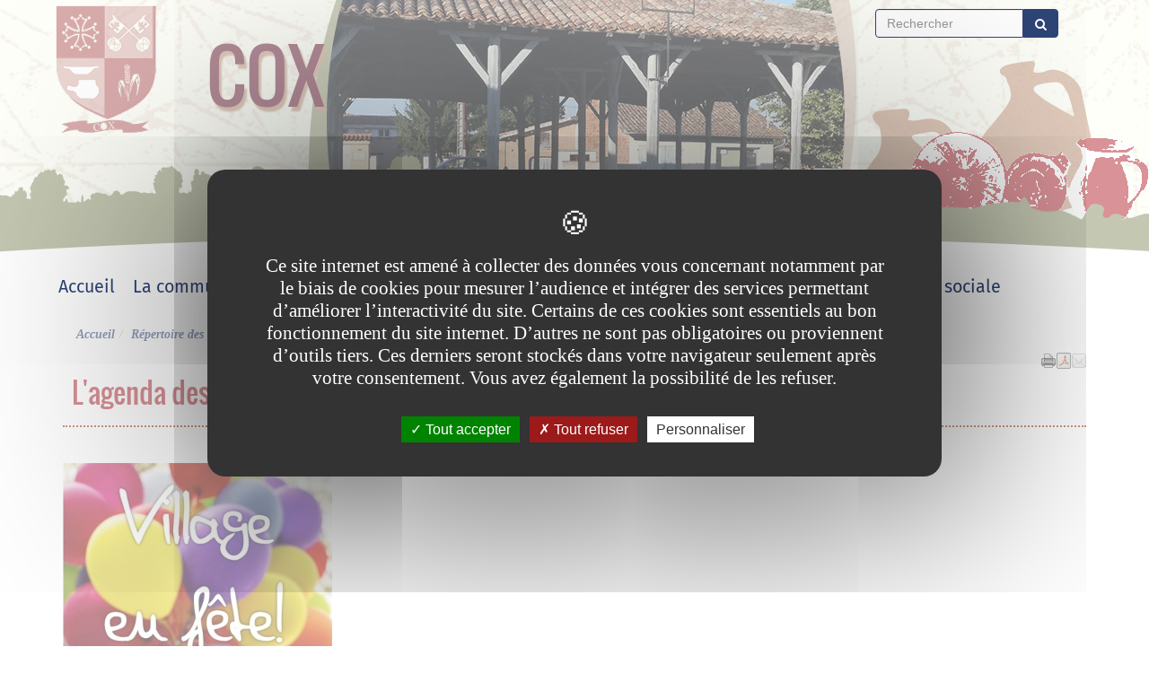

--- FILE ---
content_type: text/html;charset=UTF-8
request_url: https://www.mairie-cox.fr/fr/repertoire-des-actualites/kermesse-de-l-ecole-1-2-1-2-3-1-1.html
body_size: 11835
content:

<!DOCTYPE html>
<html xmlns="http://www.w3.org/1999/xhtml" xml:lang="fr" lang="fr"><head><meta http-equiv="Content-Type" content="text/html; charset=UTF-8" /><meta content="Ametys CMS Open source (http://www.ametys.org)" name="generator" /><link href="/skins/cox/resources/img/favicon.png" rel="shortcut icon" /><meta content="IE=edge" http-equiv="X-UA-Compatible" /><meta content="width=device-width, initial-scale=1" name="viewport" /><title>Agenda des Manifestations - COX</title><meta content="Ametys V3" name="author" /><meta content="Ametys V3" name="copyright" /><meta content="fr" name="language" /><meta content="15 days" name="revisit-after" /><meta content="L&#039;agenda des manifestations de notre commune" name="DC.title" /><meta content="cox3#personnel-cox" name="DC.creator" /><meta content="cox3#personnel-cox" name="DC.publisher" /><meta content="cox3#personnel-cox" name="DC.contributor" /><meta content="2021-03-15" name="DC.date" /><meta content="Text" name="DC.type" /><meta content="text/html" name="DC.format" /><meta content="defaultWebContent://3696f63c-5229-495d-b981-2d2cdd30f319" name="DC.identifier" /><meta content="fr" name="DC.language" /><meta content="fr" name="DC.coverage" /><meta content="L&#039;agenda des manifestations de notre commune" property="og:title" /><meta content="article" property="og:type" /><meta property="og:image" content="https://www.mairie-cox.fr/_object/ametys-internal%253Asites/cox/ametys-internal%253Acontents/kermesse-de-l-ecole-article-3-4-2-2/_attribute/illustration/image/event_fete-locale_max627x1200.jpg?objectId=defaultWebContent://3696f63c-5229-495d-b981-2d2cdd30f319" /><link href="/_plugins/web/cox/fr/filter/events/rss.xml" title="Flux RSS des actualit&eacute;s" type="application/rss+xml" rel="alternate" /><link href="/_plugins/web/cox/fr/filter/org.ametys.web.article.RSS/rss.xml" title="Flux RSS des articles" type="application/rss+xml" rel="alternate" /><link href="/plugins/cms/dublincore/content.rdf?contentId=defaultWebContent://3696f63c-5229-495d-b981-2d2cdd30f319" rel="meta" /><link type="text/css" rel="stylesheet" href="/_plugins/web/resources-minimized/LTE3NzE0MjMxMDI.css" media="screen" /><style><!--

      /* latin-ext */
      @font-face {
        font-family: 'webfont1';
        font-style: normal;
        font-weight: 400;
        src: local('Oswald Regular'), local('Oswald-Regular'), url(https://fonts.gstatic.com/s/oswald/v11/yg0glPPxXUISnKUejCX4qfesZW2xOQ-xsNqO47m55DA.woff2) format('woff2');
        unicode-range: U+0100-024F, U+1E00-1EFF, U+20A0-20AB, U+20AD-20CF, U+2C60-2C7F, U+A720-A7FF;
      }
      /* latin */
      @font-face {
        font-family: 'webfont1';
        font-style: normal;
        font-weight: 400;
        src: local('Oswald Regular'), local('Oswald-Regular'), url(https://fonts.gstatic.com/s/oswald/v11/pEobIV_lL25TKBpqVI_a2w.woff2) format('woff2');
        unicode-range: U+0000-00FF, U+0131, U+0152-0153, U+02C6, U+02DA, U+02DC, U+2000-206F, U+2074, U+20AC, U+2212, U+2215, U+E0FF, U+EFFD, U+F000;
      }
      
--></style><style><!--

/* latin-ext */
@font-face {
  font-family: 'webfont2';
  font-style: normal;
  font-weight: 400;
  src: local('Fira Sans Regular'), local('FiraSans-Regular'), url(https://fonts.gstatic.com/s/firasans/v8/va9E4kDNxMZdWfMOD5VvmYjLeTY.woff2) format('woff2');
  unicode-range: U+0100-024F, U+0259, U+1E00-1EFF, U+2020, U+20A0-20AB, U+20AD-20CF, U+2113, U+2C60-2C7F, U+A720-A7FF;
}
/* latin */
@font-face {
  font-family: 'webfont2';
  font-style: normal;
  font-weight: 400;
  src: local('Fira Sans Regular'), local('FiraSans-Regular'), url(https://fonts.gstatic.com/s/firasans/v8/va9E4kDNxMZdWfMOD5Vvl4jL.woff2) format('woff2');
  unicode-range: U+0000-00FF, U+0131, U+0152-0153, U+02BB-02BC, U+02C6, U+02DA, U+02DC, U+2000-206F, U+2074, U+20AC, U+2122, U+2191, U+2193, U+2212, U+2215, U+FEFF, U+FFFD;
}
      
--></style><style><!--

/* latin-ext */
@font-face {
  font-family: 'webfont3';
  font-style: normal;
  font-weight: 400;
  src: local('Open Sans'), local('OpenSans'), url(https://fonts.gstatic.com/s/opensans/v13/u-WUoqrET9fUeobQW7jkRRJtnKITppOI_IvcXXDNrsc.woff2) format('woff2');
  unicode-range: U+0100-024F, U+1E00-1EFF, U+20A0-20AB, U+20AD-20CF, U+2C60-2C7F, U+A720-A7FF;
}
/* latin */
@font-face {
  font-family: 'webfont3';
  font-style: normal;
  font-weight: 400;
  src: local('Open Sans'), local('OpenSans'), url(https://fonts.gstatic.com/s/opensans/v13/cJZKeOuBrn4kERxqtaUH3VtXRa8TVwTICgirnJhmVJw.woff2) format('woff2');
  unicode-range: U+0000-00FF, U+0131, U+0152-0153, U+02C6, U+02DA, U+02DC, U+2000-206F, U+2074, U+20AC, U+2212, U+2215, U+E0FF, U+EFFD, U+F000;
}
      
--></style><link type="text/css" rel="stylesheet" href="/_plugins/web/resources-minimized/LTEzMTk4OTE1NjY.css" media="screen" /><link type="text/css" rel="stylesheet" href="/_plugins/web/resources-minimized/LTk4NDkyNzkyOA.css" /><link type="text/css" rel="stylesheet" href="/_plugins/web/resources-minimized/LTIwMDE4Mjc3MzM.css" media="screen" /><link href="//maxcdn.bootstrapcdn.com/font-awesome/4.7.0/css/font-awesome.min.css" rel="stylesheet" /><link type="text/css" rel="stylesheet" href="/_plugins/web/resources-minimized/LTUxMzYyNTA2MQ.css" media="screen" /><style><!--
.nav-stacked > li + li {border-top:solid 1px #f2f4fa;margin-top: 0px;}
--></style><style><!--
a.navbar-brand.hmenu.item.active,li.hmenu.item a.active {border-bottom: solid 4px #597cb8;} a.navbar-brand.hmenu.item:hover,li.hmenu.item:hover > a {border-bottom: solid 4px #597cb9;}  
--></style><style><!--
.nav.navbar-nav.navbar-right .form-control{border: 1px solid #2E4577;}.nav.navbar-nav.navbar-right .btn-default {color: #fff;background-color: #2E4577;border-color: #2E4577;}
--></style><style><!--
@media (min-width: 768px) {.banner-title-name.title-shadow {text-shadow: 3px 5px 2px #C5997C; margin-left: -35px !important}}
--></style><style><!--
@media (min-width: 768px) {.navbar-right {margin-top: -300px; }} @media(max-width: 767px) {.navbar {margin-bottom: 0px; !important}}
--></style><style><!--
@media (max-width: 768px) {.banner-title-name.title-shadow {text-shadow: 3px 5px 2px #dab799} !important}}
--></style><link type="text/css" rel="stylesheet" href="/_plugins/web/resources-minimized/LTEwMzkxNTU5MTc.css" media="print,handheld,screen" /><script type="text/javascript" src="/_plugins/web/resources-minimized/MTE3ODMxNzAwNw.js"></script><script type="text/javascript"><!--

            $ = $j = jQuery.noConflict();
        
// --></script><script type="text/javascript" src="/_plugins/web/resources-minimized/LTE1NzQ2NTE1MjU.js"></script><script type="text/javascript"><!--

                $j(document).ready(function() {
                    $j().piroBox_ext({
                        piro_speed: 600,
                        bg_alpha: 0.5,
                        piro_scroll: true,
                        prev_label: 'Précédent',
                        next_label: 'Suivant',
                        close_label: 'Fermer'
                    });
                });
	        
// --></script><script type="text/javascript" src="/_plugins/web/resources-minimized/LTYzMDM0MjEzNg.js"></script><script type="text/javascript"><!--

            mejs.i18n.language('fr');
        
// --></script><script type="text/javascript"><!--

            ametysUser = null;
            
            var _ametysUserCallbacks = [];
            var _ametysUserRunning = false;
            
            var _fillUserInputs = function(id, field, callback)
            {
                if (this[field])
                {
                    var input = document.getElementById(id);
                    if (!input.value)
                    {
                        input.value = this[field];
                        if (typeof callback == "function")
                        {
                           callback(id, input, this[field]);
                        }
                    }
                }
            }
            
            
            
            function getAmetysUser(callback)
            {
                if (ametysUser && typeof(callback) == "function")
                {
                    callback(ametysUser);
                }
                else
                {
                    if (typeof(callback) == "function")
                    {
                        _ametysUserCallbacks.push(callback);
                    }
                    
                    if (!_ametysUserRunning)
                    {
                        _ametysUserRunning = true;
                        
                        $j.ajax({
                            url: "/_plugins/cms/current-user",
                            dataType: "json",
                            error: function(result, status, error) {
                                console.log(error);
                                ametysUser = null;
                                _ametysUserRunning = false;
                            },
                            success: function(user) {
                                ametysUser = user;
                                
                                if (ametysUser)
                                {
                                    ametysUser.fill = _fillUserInputs;
                                }
                                
                                for (var i=0; i < _ametysUserCallbacks.length; i++)
                                {
                                    try 
                                    {
                                        _ametysUserCallbacks[i](ametysUser);
                                    } 
                                    catch(e) 
                                    {
                                        console.error("Failed to invoked callback function " + _ametysUserCallbacks[i].name + ":", e);
                                    }
                                }
                                
                                _ametysUserRunning = false;
                            }
                        });
                    }
                }
            }
        
// --></script><script type="text/javascript" src="/_plugins/web/resources-minimized/NjExNTE4MTgz.js"></script><script type="text/javascript"><!--

            
            var configuration = {
              "hashtag": "#tarteaucitron", /* Open the panel with this hashtag */
              "cookieName": "tarteaucitron", /* Cookie name */
        
              "orientation": "middle", /* Banner position (top - bottom) */
           
              "groupServices": false, /* Group services by category */
                               
              "showAlertSmall": true, /* Show the small banner on bottom right */
              "cookieslist": true, /* Show the cookie list */
                               
              "closePopup": false, /* Show a close X on the banner */
    
              "showIcon": false, /* Show cookie icon to manage cookies */
              //"iconSrc": "", /* Optionnal: URL or base64 encoded image */
              "iconPosition": "BottomRight", /* BottomRight, BottomLeft, TopRight and TopLeft */
    
              "adblocker": false, /* Show a Warning if an adblocker is detected */
                               
              "DenyAllCta" : true, /* Show the deny all button */
              "AcceptAllCta" : true, /* Show the accept all button when highPrivacy on */
              "highPrivacy": true, /* HIGHLY RECOMMANDED Disable auto consent */
                               
              "handleBrowserDNTRequest": true, /* If Do Not Track == 1, disallow all */
    
              "removeCredit": false, /* Remove credit link */
              "moreInfoLink": true, /* Show more info link */
    
              "useExternalCss": true, /* If false, the tarteaucitron.css file will be loaded */
              "useExternalJs": true, /* If false, the tarteaucitron.js file will be loaded */
    
              //"cookieDomain": ".my-multisite-domaine.fr", /* Shared cookie for multisite */
                              
              "readmoreLink": "", /* Change the default readmore link */
    
              "mandatory": true, /* Show a message about mandatory cookies */
            }
            
            
            var overridenConfiguration = JSON.parse("{}");
            for (var key in overridenConfiguration)
            {
              configuration[key] =  overridenConfiguration[key];  
            }
            
            
            

            
            tarteaucitron.init(configuration);
            
            
            
            tarteaucitron.services.gagenda = {
                "key": "gagenda",
                "type": "other",
                "name": "Google Agenda",
                "needConsent": true,
                "cookies": ["CONSENT", "NID"],
                "uri": "https://policies.google.com/privacy",
                "js": function() {
                    "use strict";
                    tarteaucitron.fallback(['gagenda_embed'], function (x) {
                        var calendar_data = x.getAttribute('data'),
                        width = x.getAttribute('width'),
                        height = x.getAttribute('height');
                        return `<iframe loading="lazy" width="${width}" height="${height}" src="https://www.google.com/calendar/embed?${calendar_data}" frameborder="0" scrolling="no" style="border-width:0"></iframe>`;
                    });
                },
                "fallback": function() {
                    "use strict";
                    var id = "gagenda";
                    tarteaucitron.fallback(["gagenda_embed"], tarteaucitron.engage(id));
                }
            };
            
            
            tarteaucitron.services.youtubeplaylist = {
                "key": "youtubeplaylist",
                "type": "video",
                "name": "YouTube (playlist)",
                "uri": "https://policies.google.com/privacy",
                "needConsent": true,
                "cookies": ['VISITOR_INFO1_LIVE', 'YSC', 'PREF', 'GEUP'],
                "js": function () {
                    "use strict";
                    tarteaucitron.fallback(['youtube_playlist_player'], function (x) {
                        var width = x.getAttribute('widthInfo'),
                        height = x.getAttribute('heightInfo'),
                        uniqueId = x.getAttribute('id');
                        
                        var html = `<div id="player_${uniqueId}" class="video-player" style="width: ${width}px; height: ${height}px"></div>`;
                        html += `<ul id="playlist_${uniqueId}" class="video-playlist"  style="display:none; height: ${height}px"></ul>`;
                        html += `<div style="clear: both"></div>`;
                        
                        return html;
                    });
                    
                    if (tarteaucitron.user.youtubePlaylistCallback !== undefined) {
			            tarteaucitron.user.youtubePlaylistCallback();
			        }
                },
                "fallback": function () {
                    "use strict";
                    var id = 'youtubeplaylist';
                    tarteaucitron.fallback(["youtube_playlist_player"], tarteaucitron.engage(id));
                }
            };
            
            
            window.timeExpire = 15768000000;
            
            
            window.tarteaucitronForceLanguage = "fr";
            
            
            tarteaucitron.lang.allow = "Accepter";
            tarteaucitron.lang.deny = "Refuser";
            tarteaucitron.lang.allowed = "accepté";
            tarteaucitron.lang.disallowed = "refusé";
            
            
               (tarteaucitron.job = tarteaucitron.job || []).push('sharethis');
            
               (tarteaucitron.job = tarteaucitron.job || []).push('youtube');
            
               (tarteaucitron.job = tarteaucitron.job || []).push('gajs');
            
               (tarteaucitron.job = tarteaucitron.job || []).push('dailymotion');
            
               (tarteaucitron.job = tarteaucitron.job || []).push('gagenda');
            
               (tarteaucitron.job = tarteaucitron.job || []).push('youtubeplaylist');
            
               (tarteaucitron.job = tarteaucitron.job || []).push('matomocloud');
            
               (tarteaucitron.job = tarteaucitron.job || []).push('googlemaps');
            
// --></script><script type="text/javascript" src="/_plugins/web/resources-minimized/LTEwNzk3NDI2NDQ.js"></script><script type="text/javascript"><!--

            AmetysFront.CONTEXT_PATH = '';
            AmetysFront.ABSOLUTE_CONTEXT_PATH = 'https://www.mairie-cox.fr';
            AmetysFront.URI_PREFIX = '';
            AmetysFront.ABSOLUTE_URI_PREFIX = 'https://www.mairie-cox.fr';
            AmetysFront.MAX_UPLOAD_SIZE = 10485760 - 1000; // 1000 for request overhead
                
            AmetysFront.setAppParameter('siteName', 'cox');
            AmetysFront.setAppParameter('sitemapLanguage', 'fr');
            AmetysFront.setAppParameter('locale', 'fr');
        
// --></script><script type="text/javascript" src="/_plugins/web/resources-minimized/NjY2MTk2MzA2.js"></script><script type="text/javascript"><!--

            $j().ready(function()
            {
                var hlRegexp = new RegExp('[\?\&]search-keywords=([^\?\&#;]+)', 'i');
                var result = hlRegexp.exec(location.search);
                if (result != null && result.length > 1)
                {
                    var keywords = result[1].split(',');
                    for (var x = 0; x < keywords.length; x++)
                    {
                        if (keywords[x] != '')
                        {
                        
                            $j('#ametys-cms-zone-default').highlight($j.trim(decodeURIComponent(keywords[x])));
                        
                            $j('#ametys-cms-zone-zone-1').highlight($j.trim(decodeURIComponent(keywords[x])));
                        
                            $j('#ametys-cms-zone-zone-2').highlight($j.trim(decodeURIComponent(keywords[x])));
                        
                            $j('#ametys-cms-zone-zone-3').highlight($j.trim(decodeURIComponent(keywords[x])));
                        
                            $j('#ametys-cms-zone-zone-4').highlight($j.trim(decodeURIComponent(keywords[x])));
                        
                            $j('#ametys-cms-zone-zone-5').highlight($j.trim(decodeURIComponent(keywords[x])));
                         
                        }
                    }
                }
            });
        
// --></script><script type="text/javascript"><!--

   tarteaucitron.user.matomoId = 48;
   (tarteaucitron.job = tarteaucitron.job || []).push('matomo');

// --></script><script><!--
tarteaucitron.user.matomoHost = 'https://matomo.atd31.fr/';
// --></script></head><body class="large  " data-spy="scroll"><div class="texture"><h1 class="hidden-L">Agenda des Manifestations</h1><div class="art-page-wai-links" id="art-page-wai-links"><a href="#content">Aller au contenu</a><a href="#search">Aller &agrave; la recherche</a><a href="#menu">Aller au menu</a></div><div class="container-fluid"><div class="row banner"><div class="header-texture"><div class="col-md-12"><div class="container"><div class="row"><div class="col-xs-2 banner-logo"><a aria-label="Retour &agrave; la page d&#039;accueil du site" href="/fr/index.html"><div class="logo-xs visible-xs-block"></div><div class="logo-sm visible-sm-block"></div><div class="logo-md-lg visible-md-block visible-lg-block"></div></a></div><div class="col-xs-10 banner-title"><p class="banner-title-name title-shadow"><a aria-label="Retour &agrave; la page d&#039;accueil du site" href="/fr/index.html">COX</a></p><p class="banner-title-text subtitle-shadow">site officiel</p></div><div class="hidden"><div data-ametys-zone="zone-5" id="ametys-cms-zone-zone-5"></div></div></div></div></div></div></div></div><a name="menu"></a><div role="navigation" class="navbar navbar-default navbar-static-top marginBottom-0 container-menu"><div class="container"><div class="navbar-header"><button data-target="#navbar-collapse-1" data-toggle="collapse" class="navbar-toggle" type="button"><span class="sr-only">Menu</span><span class="icon-bar"></span><span class="icon-bar"></span><span class="icon-bar"></span></button><a href="/fr/index.html" class="navbar-brand hmenu item" title="(Rubrique active)">Accueil</a></div><div id="navbar-collapse-1" class="collapse navbar-collapse"><ul class="nav navbar-nav navbar-right"><li><a name="search"></a><form method="post" action="/fr/recherche.html" role="search" class="navbar-form navbar-left"><div><label class="hidden-L" for="search-field-7833172396299939">Rechercher</label><input title="Saisissez le mots-clefs pour lancer la recherche" id="search-field-7833172396299939" name="textfield" class="input-text form-control" type="text" /><script type="text/javascript"><!--

               $j('#search-field-7833172396299939').attr('placeholder', "Rechercher");
            
// --></script><input name="submit-form" type="hidden" /><input type="submit" name="" class="btn btn-default" value="" style="font-family:FontAwesome;" /></div></form></li></ul><ul class="nav navbar-nav"><li class="hmenu item dropdown hoves"><a href="/fr/la-commune.html">La commune</a><ul class="dropdown-menu multi-level"><li class="hmenu subitem"><a href="/fr/la-commune/situation-georaphique.html">Situation de Cox</a></li><li class="hmenu subitem"><a href="/fr/la-commune/situation-georaphique-1.html">Notre Blason, notre Identit&eacute;</a></li><li class="hmenu subitem dropdown dropdown-submenu"><a href="/fr/la-commune/histoires-de-notre-commune-et-notre-patrimoine.html" class="dropdown-toggle" data-hover="dropdown">Histoires de notre Commune et de notre Patrimoine</a><ul class="dropdown-menu multi-level"><li class="hmenu subitem"><a href="/fr/la-commune/histoires-de-notre-commune-et-notre-patrimoine/histoire-1-2.html">Il &eacute;tait une fois... notre village</a></li><li class="hmenu subitem"><a href="/fr/la-commune/histoires-de-notre-commune-et-notre-patrimoine/nos-cloches.html">Nos Cloches</a></li><li class="hmenu subitem"><a href="/fr/la-commune/histoires-de-notre-commune-et-notre-patrimoine/les-100-ans-de-la-1ere-guerre-mondiale.html">Les 100 ans de la 1&egrave;re Guerre Mondiale</a></li><li class="hmenu subitem"><a href="/fr/la-commune/histoires-de-notre-commune-et-notre-patrimoine/la-monographie-de-cox.html">La Monographie de Cox</a></li><li class="hmenu subitem"><a href="/fr/la-commune/histoires-de-notre-commune-et-notre-patrimoine/histoire-1.html">L&#039;Histoire de notre Commune</a></li></ul></li></ul></li><li class="hmenu item dropdown hoves"><a href="/fr/vie-municipale.html">Vie municipale</a><ul class="dropdown-menu multi-level"><li class="hmenu subitem"><a href="/fr/vie-municipale/demarches-administratives.html">D&eacute;marches administratives</a></li><li class="hmenu subitem dropdown dropdown-submenu"><a href="/fr/vie-municipale/le-conseil-municipal.html" class="dropdown-toggle" data-hover="dropdown">Le Conseil Municipal</a><ul class="dropdown-menu multi-level"><li class="hmenu subitem"><a href="/fr/vie-municipale/le-conseil-municipal/compostion-du-conseil-municipal-1.html">Composition du Conseil Municipal</a></li><li class="hmenu subitem"><a href="/fr/vie-municipale/le-conseil-municipal/organisation-du-conseil-municipal-au-1er-janvier-2015-1.html">Organisation du Conseil Municipal au 01 juin 2020</a></li><li class="hmenu subitem"><a href="/fr/vie-municipale/le-conseil-municipal/delegations-1.html">D&eacute;l&eacute;gations</a></li><li class="hmenu subitem"><a href="/fr/vie-municipale/le-conseil-municipal/delegations-1-1.html">Liste des abr&eacute;viations</a></li></ul></li><li class="hmenu subitem"><a href="/fr/vie-municipale/comptes-rendus-des-conseils-municipaux.html">D&eacute;lib&eacute;rations et Comptes rendus des conseils municipaux</a></li><li class="hmenu subitem"><a href="/fr/vie-municipale/marces-publics.html">March&eacute;s publics et travaux r&eacute;alis&eacute;s</a></li><li class="hmenu subitem"><a href="/fr/vie-municipale/intercommunalite-1.html">Le budget de la commune</a></li><li class="hmenu subitem"><a href="/fr/vie-municipale/publications.html">Publications </a></li><li class="hmenu subitem"><a href="/fr/vie-municipale/demarches-administratives-1.html">Cimeti&egrave;re de Cox</a></li></ul></li><li class="hmenu item dropdown hoves"><a href="/fr/vie-municipale-1.html">Intercommunalit&eacute;</a><ul class="dropdown-menu multi-level"><li class="hmenu subitem"><a href="/fr/vie-municipale-1/demarches-administratives.html">Petite enfance</a></li><li class="hmenu subitem"><a href="/fr/vie-municipale-1/le-conseil-municipal.html">Service de gestion des d&eacute;chets</a></li><li class="hmenu subitem"><a href="/fr/vie-municipale-1/publications-1-1-1.html">La voirie</a></li><li class="hmenu subitem"><a href="/fr/vie-municipale-1/comptes-rendus-des-conseils-municipaux-1.html">L&#039;&eacute;conomie</a></li><li class="hmenu subitem"><a href="/fr/vie-municipale-1/intercommunalite-1.html">L&#039;emploi</a></li><li class="hmenu subitem"><a href="/fr/vie-municipale-1/intercommunalite.html">L&#039;Office de tourisme des Hauts Tolosans</a></li><li class="hmenu subitem"><a href="/fr/vie-municipale-1/publications.html">Soutien financier aux associations du territoire des Hauts Tolosans</a></li><li class="hmenu subitem"><a href="/fr/vie-municipale-1/publications-1.html">Les permanences gratuites</a></li><li class="hmenu subitem"><a href="/fr/vie-municipale-1/publications-1-1-2.html">Publications</a></li></ul></li><li class="hmenu item dropdown hoves"><a href="/fr/vie-quotidienne.html">Vie quotidienne</a><ul class="dropdown-menu multi-level"><li class="hmenu subitem dropdown dropdown-submenu"><a href="/fr/vie-quotidienne/numeros-utiles.html" class="dropdown-toggle" data-hover="dropdown">Num&eacute;ros utiles</a><ul class="dropdown-menu multi-level"><li class="hmenu subitem"><a href="/fr/vie-quotidienne/numeros-utiles/numeros-d-urgence.html">Num&eacute;ros d&#039;urgence</a></li><li class="hmenu subitem"><a href="/fr/vie-quotidienne/numeros-utiles/mairie.html">Mairie</a></li><li class="hmenu subitem"><a href="/fr/vie-quotidienne/numeros-utiles/centre-de-loisirs.html">Centre de loisirs</a></li><li class="hmenu subitem"><a href="/fr/vie-quotidienne/numeros-utiles/ecole-de-cox.html">Ecole de Cox</a></li><li class="hmenu subitem"><a href="/fr/vie-quotidienne/numeros-utiles/dechetterie.html">D&eacute;chetterie</a></li><li class="hmenu subitem"><a href="/fr/vie-quotidienne/numeros-utiles/communaute-de-communes.html">Communaut&eacute; de Communes</a></li><li class="hmenu subitem"><a href="/fr/vie-quotidienne/numeros-utiles/communaute-de-communes-1.html">Office de Tourisme</a></li></ul></li><li class="hmenu subitem"><a href="/fr/vie-quotidienne/foyer-communal.html">Foyer communal</a></li><li class="hmenu subitem"><a href="/fr/vie-quotidienne/agenda-des-manifestations.html">Agenda des manifestations</a></li><li class="hmenu subitem"><a href="/fr/vie-quotidienne/foyer-communal-1.html">La fibre sur notre commune</a></li><li class="hmenu subitem"><a href="/fr/vie-quotidienne/foyer-communal-1-1.html">Eau potable</a></li><li class="hmenu subitem"><a href="/fr/vie-quotidienne/foyer-communal-1-1-1.html">R&eacute;seau &eacute;lectrique</a></li><li class="hmenu subitem"><a href="/fr/vie-quotidienne/transport-vers-toulouse.html">Transport vers Toulouse</a></li></ul></li><li class="hmenu item dropdown hoves"><a href="/fr/enfance.html">Enfance</a><ul class="dropdown-menu multi-level"><li class="hmenu subitem"><a href="/fr/enfance/education-jeunesse.html">Education jeunesse</a></li><li class="hmenu subitem dropdown dropdown-submenu"><a href="/fr/enfance/entente-scolaire.html" class="dropdown-toggle" data-hover="dropdown">SIVS Syndicat du Pays de Cadours</a><ul class="dropdown-menu multi-level"><li class="hmenu subitem"><a href="/fr/enfance/entente-scolaire/presentation-des-ecoles-de-l-entente-scolaire.html">Pr&eacute;sentation des Ecoles du SIVS du Pays de Cadours</a></li><li class="hmenu subitem"><a href="/fr/enfance/entente-scolaire/ecole-de-cox.html">Ecole de Cox</a></li><li class="hmenu subitem"><a href="/fr/enfance/entente-scolaire/ecole-de-brignemont.html">Ecole de Brignemont</a></li><li class="hmenu subitem"><a href="/fr/enfance/entente-scolaire/le-reglement-interieur.html">Le r&egrave;glement int&eacute;rieur</a></li><li class="hmenu subitem"><a href="/fr/enfance/entente-scolaire/associations-des-parents-d-eleves.html">Associations des Parents d&#039;Eleves</a></li><li class="hmenu subitem"><a href="/fr/enfance/entente-scolaire/inscription-scolaire.html">Inscription scolaire</a></li><li class="hmenu subitem"><a href="/fr/enfance/entente-scolaire/l-espace-famille.html">L&#039;Espace Famille</a></li><li class="hmenu subitem"><a href="/fr/enfance/entente-scolaire/restauration-scolaire.html">Restauration scolaire</a></li></ul></li><li class="hmenu subitem"><a href="/fr/enfance/centre-de-loisirs-1.html">Tarifs ALAE &agrave; compter du lundi 08 janvier 2024</a></li><li class="hmenu subitem"><a href="/fr/enfance/centre-de-loisirs.html">Centre de loisirs</a></li><li class="hmenu subitem"><a href="/fr/enfance/college-de-cadours-2.html">Espace Jeunes Cadours</a></li><li class="hmenu subitem"><a href="/fr/enfance/college-de-cadours-2-1.html">Coll&egrave;ge de Cadours</a></li><li class="hmenu subitem"><a href="/fr/enfance/transport-scolaire-en-haute-garonne.html">Transport scolaire en Haute-Garonne</a></li></ul></li><li class="hmenu item dropdown hoves"><a href="/fr/environnement.html">Environnement</a><ul class="dropdown-menu multi-level"><li class="hmenu subitem"><a href="/fr/environnement/urbanisme.html">Urbanisme</a></li><li class="hmenu subitem"><a href="/fr/environnement/producteurs-locaux.html">Producteurs locaux</a></li><li class="hmenu subitem"><a href="/fr/environnement/eau-et-assainissement.html">Eau et assainissement</a></li><li class="hmenu subitem dropdown dropdown-submenu"><a href="/fr/environnement/dechets-et-recyclage.html" class="dropdown-toggle" data-hover="dropdown">D&eacute;chets et recyclage</a><ul class="dropdown-menu multi-level"><li class="hmenu subitem"><a href="/fr/environnement/dechets-et-recyclage/ramassage-des-ordures-menageres.html">Ramassage des ordures m&eacute;nag&egrave;res</a></li><li class="hmenu subitem"><a href="/fr/environnement/dechets-et-recyclage/savoir-trier.html">Savoir trier</a></li><li class="hmenu subitem"><a href="/fr/environnement/dechets-et-recyclage/location-de-bennes.html">Location de bennes</a></li></ul></li><li class="hmenu subitem"><a href="/fr/environnement/voisinage-et-bruit.html">Voisinage et bruit</a></li><li class="hmenu subitem"><a href="/fr/environnement/participation-citoyenne.html">Participation citoyenne</a></li><li class="hmenu subitem"><a href="/fr/environnement/acces-au-numerique.html">Acc&egrave;s au num&eacute;rique</a></li><li class="hmenu subitem"><a href="/fr/environnement/borne-de-recharge-electrique.html">Borne de recharge &eacute;lectrique</a></li></ul></li><li class="hmenu item dropdown hoves"><a href="/fr/vie-sociale.html">Vie sociale</a><ul class="dropdown-menu multi-level"><li class="hmenu subitem"><a href="/fr/vie-sociale/associations-et-professionnels.html">Associations et professionnels</a></li><li class="hmenu subitem"><a href="/fr/vie-sociale/social.html">Social</a></li></ul></li></ul></div></div></div><div class="container contents"><div class="row"><div class="col-md-12 main-content"><a name="breadcrumb"></a><ol class="breadcrumb bg-primary"><li class="first"><a href="/fr/index.html">Accueil</a></li><li><a href="/fr/repertoire-des-actualites.html">R&eacute;pertoire des actualit&eacute;s</a></li><li class="active">Agenda des Manifestations</li></ol><div class="content-tools"><script type="text/javascript"><!--

			document.write("<div class='art-print'><a href=\"javascript:window.print();\" title=\"Imprimer la page\"><img alt=\"Imprimer la page\" src=\"/skins/cox/resources/img/Print.png\"/></a></div>");
		
// --></script><div id="pdf-icon" class="content-pdf"><a title="T&eacute;l&eacute;charger le contenu au format PDF" onclick="window.open(this.href); return false;" href="/_content/kermesse-de-l-ecole-article-3-4-2-2.pdf"><img alt="PDF" src="/skins/cox/resources/img/PDF.png" /></a></div><div class="sharethis"><div class="sharethis-wrapper"><script type="text/javascript"><!--

          tarteaucitron.user.sharethisPublisher = '7fcfec1e-16ef-41a0-8902-67b9f511c6ba';
        
// --></script><script type="text/javascript"><!--
document.write("<span class='st_twitter'></span>");document.write("<span class='st_facebook'></span>");document.write("<span class='st_linkedin'></span>");document.write("<span class='st_pinterest'></span>");document.write("<span class='st_sharethis'></span>");
// --></script></div></div><div class="sendbymail"><div class="sendbymail-wrapper"><div class="sendByMail"><p id="sendByMailHeader-7833172396299939"><a aria-label="Envoyer par mail" href="javascript: sendByMail_form_popup_7833172396299939()" aria-haspopup="dialog" role="button" class="mailto" id="sendByMail-btn-7833172396299939"><img alt="Envoyer par mail" title="Envoyer par mail" src="/skins/cox/resources/img/mailto.png" /></a></p><div style="display: none" id="sendByMail-7833172396299939"><form class="sendByMail-form" method="post" action="/fr/_plugins/socialnetworking/page/send-mail" id="sendByMail-form-7833172396299939"><div><input value="page://a81a198b-e1b1-400c-8589-464a56821f6c" id="sendByMail-7833172396299939-id" name="page-id" type="hidden" /><p class="hint">Les champs suivis d&#039;un ast&eacute;risque * sont obligatoires</p><div class="field"><div class="label"><label for="sendByMail-7833172396299939-name">Votre nom<span class="mandatory"> *</span></label></div><div class="input"><input aria-required="true" id="sendByMail-7833172396299939-name" name="name" type="text" /></div><div class="field-end"></div><script type="text/javascript"><!--

                getAmetysUser(function(user) {
                    if (user && user.fill)
                    {
                        user.fill("sendByMail-7833172396299939-name", "fullname");
                    }
                });
            
// --></script></div><div class="field"><div class="label"><label for="sendByMail-7833172396299939-email-by">Votre email<span class="mandatory"> *</span></label></div><div class="input"><input aria-required="true" id="sendByMail-7833172396299939-email-by" name="email" type="text" /></div><div class="field-end"></div><script type="text/javascript"><!--

                getAmetysUser(function(user) {
                    if (user && user.fill)
                    {
                        user.fill("sendByMail-7833172396299939-email-by", "email");
                    }
                });
            
// --></script></div><div class="field"><div class="label"><label for="sendByMail-7833172396299939-email-to">Destinataire(s)<span class="mandatory"> *</span></label></div><div class="input"><input aria-describedby="sendByMail-7833172396299939-email-to-hint" aria-required="true" id="sendByMail-7833172396299939-email-to" name="emailTo" type="text" /><br /><span id="sendByMail-7833172396299939-email-to-hint" class="hint">S&eacute;par&eacute;s par des virgules</span></div><div class="field-end"></div></div><div class="field"><div class="label"><label for="sendByMail-7833172396299939-text">Message</label></div><div class="input"><textarea rows="3" cols="20" id="sendByMail-7833172396299939-text" name="text"></textarea></div><div class="field-end"></div></div><div class="field"><div class="label"><label for="sendByMail-7833172396299939-captcha">Texte de l&#039;image<span class="mandatory"> *</span></label></div><div class="input captcha-jcaptcha"><input id="sendByMail-7833172396299939-captcha-key" name="captcha-key" type="hidden" /><input class="" style="" id="sendByMail-7833172396299939-captcha" maxlength="6" name="captcha-value" type="text" /><div class="captcha"><img id="id9090480553011955" src="" class="" style="" alt="" /><button onclick="refresh_sendByMail_7833172396299939(this, false); return false;" class="captcha-refresh-btn" title="Cliquez ici pour rafra&icirc;chir l&#039;image de v&eacute;rification" type="button"><span>Rafraichir l&#039;image</span></button><div class="captcha-end"></div></div><script type="text/javascript"><!--
     
            function refresh_sendByMail_7833172396299939(focusNow)
            {
                var newId = "DYNAMIC-" + new Date().getTime() + (''+Math.random()).replace(/\./g, '');
            
                var oldId = document.getElementById("sendByMail-7833172396299939-captcha-key").value;
                document.getElementById("sendByMail-7833172396299939-captcha-key").value = newId;
                document.getElementById("sendByMail-7833172396299939-captcha").value = "";
                document.getElementById("id9090480553011955").src = "/plugins/cms/captcha/core-impl/jcaptcha/" + newId + "/image.png?cancelledKey=" + oldId + "&width=200" + "&height=50" + "&color=#000000";
                
                if (focusNow == true)
                {
                    try
                    {
                        document.getElementById("sendByMail-7833172396299939-captcha").focus();
                    }
                    catch(e)
                    {
                    }
                } 
            }
        
// --></script><!--Those 2 scripts are separated to ensure write is done and flushed before the getElementId occures--><script type="text/javascript"><!--
refresh_sendByMail_7833172396299939(false);
        
// --></script></div><div class="field-end"></div></div></div></form></div><script type="text/javascript"><!--

                sendByMail_captchaRequired_7833172396299939 = true;
                
				function sendByMail_form_popup_7833172396299939()
				{
                    if (sendByMail_captchaRequired_7833172396299939)
                    {
					   refresh_sendByMail_7833172396299939();
                    }
                    
					$j("#sendByMail-form-7833172396299939 script").remove();
					$j("#sendByMail-7833172396299939").dialog({
				      resizable: false,
				      height:'auto',
				      width: 'auto',
				      modal: true,
				      title: 'Envoyer par mail',
				      buttons: {
				        Envoyer: function() {
				          sendByMail_form_submit_7833172396299939();
				        },
				        Annuler: function() {
				          $j(this).dialog( "close" );
                          $j("#sendByMail-btn-7833172396299939").focus();
				        }
				      }
				    });
				    
					$j('#sendByMail-7833172396299939-email-to').val('');
					$j('#sendByMail-7833172396299939-text').val('');
					$j('#sendByMail-7833172396299939-captcha').val('');
				}
                
				function sendByMail_form_submit_7833172396299939()
				{
                    function markAsInvalid($input, msg)
                    {
                        $input.closest('.field').addClass('error');
                        $input.attr("aria-invalid", true);
                        let describedBy = $input.attr("aria-describedby") || '';
                        $input.attr("aria-describedby", describedBy.length ? describedBy + " " + $input.attr('id') + "-error" : $input.attr('id') + "-error");
                        $input.closest('.input').append(`<span class="error-msg" id="${$input.attr('id')}-error">${msg}</span>`);
                    }
                
                    var $dialog = $j('#sendByMail-7833172396299939');
					var $form = $j('#sendByMail-form-7833172396299939');
					
					var pageId =  $j('#sendByMail-7833172396299939-id');
					var nameInput = $j('#sendByMail-7833172396299939-name');
					var emailInputBy = $j('#sendByMail-7833172396299939-email-by');
					var emailInputTo = $j('#sendByMail-7833172396299939-email-to');
					var contentInput = $j('#sendByMail-7833172396299939-text');
					var captchaKey = $j('#sendByMail-7833172396299939-captcha-key');
                    var captchaInput = $j('#sendByMail-7833172396299939-captcha');
                    
                    // Reset errors
                    $form.find(".field.error").removeClass('error');
                    $form.find(".input .error-msg").remove();
                    $form.find("[aria-invalid]").each(function() {
                        let describedBy = ($j(this).attr("aria-describedby") || '').split(' ');
                        let newDescribedBy = []
                        $j.each(describedBy, function(i, descId){
                            if (descId.indexOf("-error") == -1)
                            {
                                newDescribedBy.push(descId);
                            }
                        })
                        if (newDescribedBy.length)
                        {
                            $j(this).attr("aria-describedby", newDescribedBy.join(' '));
                        }
                        else
                        {
                            $j(this).removeAttr("aria-describedby");
                        }
                        $j(this).removeAttr("aria-invalid");
                    });
                    
                    
					var errors = false;
					
					if (/^\s*$/.test(nameInput.val()))
					{
						errors = true;
                        markAsInvalid(nameInput, "Ce champ est obligatoire");
					}
                    
                    if (/^\s*$/.test(emailInputBy.val()))
                    {
                        errors = true;
                        markAsInvalid(emailInputBy, "Ce champ est obligatoire");
                    }
					else if (!/^([a-z0-9._-]+@[a-z0-9.-]{2,}[.][a-z]{2,})?$/.test(emailInputBy.val()))
					{
						errors = true;
                        markAsInvalid(emailInputBy, "L'adresse saisie n'est pas une adresse mail valide");
					}
					
                    if (/^\s*$/.test(emailInputTo.val()))
                    {
                        errors = true;
                        markAsInvalid(emailInputTo, "Ce champ est obligatoire");
                    }
					else if (!/^([a-z0-9._-]+@[a-z0-9.-]{2,}[.][a-z]{2,})?(\s*,\s*([a-z0-9._-]+@[a-z0-9.-]{2,}[.][a-z]{2,})?)*$/.test(emailInputTo.val()))
					{
						errors = true;
						markAsInvalid(emailInputTo, "L'adresse saisie n'est pas une adresse mail valide");
					}
					
                    
					if (!/^[a-z]{6}$/.test(captchaInput.val()))
					{
						errors = true;
                        markAsInvalid(captchaInput, "Ce champ est obligatoire");
					}
                    
                    
                    if (errors)
                    {
                        // focus first invalid input
                        $form.find('[aria-invalid]').first().focus();
                    }
					else
					{
						// send it in ajax
						var data = {
							"page-id": pageId.val(),
							"name": nameInput.val(),
							"email": emailInputBy.val(),
							"emailTo": emailInputTo.val(),
							"text": contentInput.val(),
							"captcha-key": captchaKey.val(),
							"captcha-value": captchaInput.val(),
							"ajax": "true"
						};

						function result(data)
						{
                            $dialog.parent().find(".ui-dialog-buttonpane .ui-button").prop('disabled', false);
                            
							var s = "";
							$j('errors error', data).each(function () { s += $j(this).text() + "\n"; });
							
							if (s == "")
							{
								var errors = $j('error > error', data);
                                var mailErrors = $j('mailError > mailError', data);
                                
								if (errors.length == 0 && mailErrors.length == 0)
								{
									$dialog.dialog("close");
                                    $j("#sendByMail-btn-7833172396299939").focus();
                                    alert("Le mail a bien été envoyé");
								}
								else if (errors.length > 0)
								{
                                    var m = '';
                                    $j('error > error', data).each(function () { 
                                        m += "\n*" + $j(this).text();
                                    });
									alert("Votre formulaire contient les erreurs suivantes :" + m);
                                    if (sendByMail_captchaRequired_7833172396299939)
                                    {
                                       refresh_sendByMail_7833172396299939();
                                    }
								}
                                else if (mailErrors.length > 0)
                                {
                                    var m = '';
                                    $j('mailError > mailError', data).each(function () { 
                                        m += "\n" + $j(this).text();
                                    });
                                    
                                    alert("L'envoi du mail a échoué pour les adresses email suivantes :" + m);
                                    if (sendByMail_captchaRequired_7833172396299939)
                                    {
                                       refresh_sendByMail_7833172396299939();
                                    }
                                }
							}
							else
							{
                                // Could really append ??
								alert(s);
								if (sendByMail_captchaRequired_7833172396299939)
                                {
                                   refresh_sendByMail_7833172396299939();
                                }
							}
						}
                        
                        
                        function handleError(jqXHR, textStatus, errorThrown)
                        {
                            $dialog.parent().find(".ui-dialog-buttonpane .ui-button").prop('disabled', false);
                            alert("Une erreur inattendue est survenue: l'envoi de mail a échoué.");
                        }
						
                        // Disable buttons
                        $dialog.parent().find(".ui-dialog-buttonpane .ui-button").prop('disabled', true);
                        
                        $j.ajax({
                            url: "/fr/_plugins/socialnetworking/page/send-mail",
                            data: data,
                            type: 'post',
                            success: result,
                            error: handleError
                        });
					}

					return false;
				}
			
// --></script></div></div></div></div><div data-ametys-zone="default" id="ametys-cms-zone-default"><div data-ametys-zone-level="3" id="ametys-cms-zone-default-item-N10084" class="first last"><div class="ametys-cms-content article view-main wrapper"><h3><span class="content-title">L&#039;agenda des manifestations de notre commune</span></h3><div class="article-content"><div class="content-illustration big"><img alt="" src="/_object/ametys-internal%253Asites/cox/ametys-internal%253Acontents/kermesse-de-l-ecole-article-3-4-2-2/_attribute/illustration/image/event_fete-locale_max300x300.jpg?objectId=defaultWebContent://3696f63c-5229-495d-b981-2d2cdd30f319" class="img-responsive" /></div><p class="narrow-spaced">L&#039;Agenda des Manifestations de notre commune a &eacute;t&eacute; mis &agrave; jour. N&#039;h&eacute;sitez pas &agrave; <a href="/fr/vie-quotidienne/agenda-des-manifestations.html" class="simple">le consulter</a> et venez nombreux !&nbsp;</p><div class="content-richtext-end"><!--empty--></div></div></div></div></div></div></div><div class="row"><div class="col-md-12"><div data-ametys-zone="zone-1" id="ametys-cms-zone-zone-1"></div></div></div><div class="row"><div class="col-md-4"><div data-ametys-zone="zone-2" id="ametys-cms-zone-zone-2"></div></div><div class="col-md-4"><div data-ametys-zone="zone-3" id="ametys-cms-zone-zone-3"></div></div><div class="col-md-4"><div data-ametys-zone="zone-4" id="ametys-cms-zone-zone-4"></div></div></div></div><footer class="footer modern-large-3"><div class="container hidden-print"><div class="row"><div style="border-right:solid 1px rgba(255,255,255,0.3)" class="col-md-5 container footer-identite"><div class="row"><div class="col-md-4 footerlogo"></div><div class="col-md-8"><ul class="adresse-bottom"><li class="adresse1"><strong>Mairie de COX</strong></li><li class="adresse2">1, rue des m&eacute;tiers</li><li class="adresse3">31480 COX</li><li class="tel">T&eacute;l: 05 61 85 92 16</li><li class="fax">Fax: 05 61 85 92 16</li><li class="mail">accueil@mairie-cox.fr</li></ul></div></div></div><div class="col-md-7"><div class="row"><div class="col-md-5 footer-sitemap"><ul><li class="rubrique"><a href="/fr/la-commune.html">La commune</a></li><li class="rubrique"><a href="/fr/vie-municipale.html">Vie municipale</a></li><li class="rubrique"><a href="/fr/vie-municipale-1.html">Intercommunalit&eacute;</a></li><li class="rubrique"><a href="/fr/vie-quotidienne.html">Vie quotidienne</a></li><li class="rubrique"><a href="/fr/enfance.html">Enfance</a></li><li class="rubrique"><a href="/fr/environnement.html">Environnement</a></li><li class="rubrique"><a href="/fr/vie-sociale.html">Vie sociale</a></li></ul></div><div class="col-md-7"></div></div></div></div></div><hr style="border-style:solid;border-color:rgba(255,255,255,0.3);border-width:1px none none;margin-bottom:0px;" /><div class="container hidden-print"><div class="row"><div class="col-md-1"><a href="/_plugins/web/cox/fr/filter/events/rss.xml" class="rss-icon"><img alt="Flux RSS des actualit&eacute;s" title="Flux RSS des actualit&eacute;s" src="/skins/cox/resources/img/rssicon.png" /></a></div><div class="col-md-10 liens-bas-de-page"><ul class="list-inline"><li class="first"><a href="/fr/mentions-legales.html">Mentions l&eacute;gales</a>&nbsp;-&nbsp;</li><li><a href="/fr/nous-contacter.html">Nous contacter</a>&nbsp;-&nbsp;</li><li class="last"><a href="/fr/declaration-d-accessibilite.html">Accessibilit&eacute; : non conforme</a></li></ul></div></div></div><hr style="border-style:solid;border-color:rgba(255,255,255,0.3);border-width:1px none none;margin-bottom:0px;" /><div class="container hidden-print"><div class="row"><div class="col-md-12 realisation"></div></div></div></footer></div></body></html>
